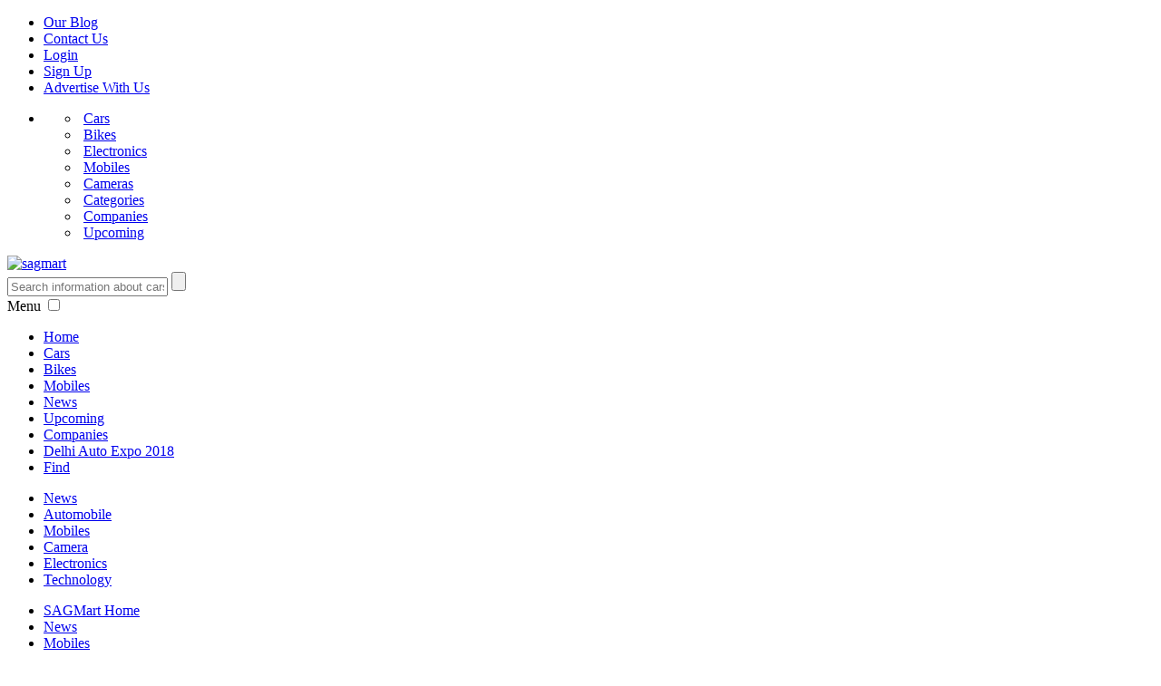

--- FILE ---
content_type: text/html; charset=utf-8
request_url: http://www.sagmart.com/news/Mobiles/redmi-go
body_size: 48556
content:




<!DOCTYPE html>
<html  lang="en-US">
<head>
<meta charset="UTF-8" />

	 <link rel="amphtml" href="http://www.sagmart.com/news/Mobiles/redmi-go/amp"> 
 
<!-- <script async src="//pagead2.googlesyndication.com/pagead/js/adsbygoogle.js"></script>
<script>
  (adsbygoogle = window.adsbygoogle || []).push({
    google_ad_client: "ca-pub-2088451200990940",
    enable_page_level_ads: true
  });
</script> -->
<title>Xiaomi Redmi Go Android Go Smartphone launched in India for INR 4,499</title><meta name="description" content="The first Android Go smartphone from Xiaomi & its opening at Rs.4,499 makes it the most affordable smartphone"/><meta name="news_keywords" content="Redmi Go, Android Go Smartphone, Xiaomi Android Go Smartphone"/><link rel="canonical" href="http://www.sagmart.com/news/Mobiles/redmi-go"/><meta property="og:title" content="Xiaomi Redmi Go Android Go Smartphone launched in India for INR 4,499" />
<meta property="og:type" content="article" />
<meta property="og:site_name" content="SAGMart"/>
<meta property="og:image" content="https://www.sagmart.com/uploads/2019/03/15/news_image1/Redmi_Go.jpg" />
<meta property="og:url" content="https://www.sagmart.com/news/Mobiles/redmi-go" />
<meta property="og:description" content="The first Android Go smartphone from Xiaomi & its opening at Rs.4,499 makes it the most affordable smartphone"/>

<meta name="twitter:card" content="summary_large_image" />
<meta name="twitter:site" content="@SAGMart">
<meta name="twitter:creator" content="@SAGMart">
<meta name="twitter:title" content="Xiaomi Redmi Go Android Go Smartphone launched in India for INR 4,499" />
<meta name="twitter:url" content="https://www.sagmart.com/news/Mobiles/redmi-go" />
<meta name="twitter:description" content="The first Android Go smartphone from Xiaomi & its opening at Rs.4,499 makes it the most affordable smartphone" />
<meta name="twitter:image" content="https://www.sagmart.com/uploads/2019/03/15/news_image1/Redmi_Go.jpg" />





<meta name="google-site-verification" content="SPTfr_09Cq1ZtwHZpLfgN9g3l9FtilIiWSBpIj0XOEk"/>
<meta name="msvalidate.01" content="B30848F8358709E35B7022D873092F02"/>
<meta name="alexaVerifyID" content="yg5mdgf5NtbOFE4ihgsE-IjwCPM"/>
<meta name="p:domain_verify" content="40e2867af3ddeea97174616b4b5fea41"/>
<base href="https://www.sagmart.com/"/>
<link rel="shortcut icon" href="https://www.sagmart.com/image/favicon.ico"/>
<meta name="viewport" content="initial-scale=1.0 maximum-scale=1.0 user-scalable=no"/>
<link rel="search" type="application/opensearchdescription+xml" href="/opensearch.xml" title="SAG Mart Search"/><link href="https://www.sagmart.com/css/header_footer_css.css,news_style_sheet.css" rel="stylesheet" type="text/css"/>
<script language="javascript" type="text/javascript" src="js/jquery-1.7.2.min.js,ajxpg.js,jquery.lazyload.js,jquery-scrolltofixed.js"></script>
<script type="text/javascript">
	$(document).ready(function(){
	$('.tp-leftnav').hide();
		$('#siteH').scrollToFixed(
		{
        preFixed: function() { $(this).find('.tp-leftnav').fadeIn() },
        postFixed: function() { $(this).find('.tp-leftnav').fadeOut() }
    	}
	);
		$('#news_sub_menu').scrollToFixed({marginTop: 58,
    	});
	});
</script><link href="https://www.sagmart.com/css/colorbox.css" rel="stylesheet" type="text/css"/>
<script language="javascript" src="https://www.sagmart.com/js/colorbox.js,sitefunc.js"></script>
<script type="text/javascript">
$('a[rel|="colorbox"]').live( "hover", function(){ 
	$('a[rel|="colorbox"]').click(function(){
		$('a[rel|="colorbox"]').colorbox({ 
				rel:'colorbox' ,  
				slideshowSpeed : 3000, //speed of slideing
				slideshowStart: '<div id="cboxSlideshow_play" >Play</div>', //message for slider start
				slideshowStop: '<div id="cboxSlideshow_pause" >Pause</div>',  //stop sliding msg
				slideshowAuto:true, 
				slideshow:true 
				});
	  });
});

</script>
	 
</head>
<body id="app_view" itemscope itemtype="http://schema.org/WebPage">
 
<header class="main-header">
<div class="clr header_topImg">
<div class="top_head">
<div class="headerAtt_pad clearfix">
<ul class="top_menu_right">
<li><a href="http://www.blog.sagmart.com" class="outblog_l" title="Our Blog" target="_blank"><span class="img_link"></span>Our Blog</a></li>
<li><a href="https://www.sagmart.com/contact" class="contactus_l" title="Contact Us"><span class="img_link"></span>Contact Us</a></li>
<li><a href="https://www.sagmart.com/login" class="login_l" title="Login"><span class="img_link"></span>Login</a> </li>
<li><a href="https://www.sagmart.com/signup" class="signup_l"><span class="img_link"></span>Sign Up</a></li>
<li><a href="https://www.sagmart.com/advertise"><span class="img_link"></span>Advertise With Us</a></li>
</ul>
</div>
</div>
<div class="clr header_topNameImg" id="siteH">
<div class="tp-leftnav">
<ul class="top_menu_left">
<li><span class="cat-btn-div"></span><span class="cat-btn-div"></span><span class="cat-btn-div"></span>
<ul>
<li><span class="car_icon">&nbsp;</span><a href="https://www.sagmart.com/category/Automobiles/Cars">Cars</a></li>  
<li><span class="Bikes_icon">&nbsp;</span><a href="https://www.sagmart.com/category/Automobiles/Bikes">Bikes</a></li>
<li><span class="Elect_icon">&nbsp;</span><a href="https://www.sagmart.com/category/Electronics/">Electronics</a></li>
<li><span class="Mobiles_icon">&nbsp;</span><a href="https://www.sagmart.com/category/Mobiles/">Mobiles</a></li>
<li><span class="Camera_icon">&nbsp;</span><a href="https://www.sagmart.com/category/Camera/">Cameras</a></li>
<li><span class="Categories_icon">&nbsp;</span><a href="https://www.sagmart.com/category">Categories</a></li>
<li><span class="Companies_icon">&nbsp;</span><a href="https://www.sagmart.com/company">Companies</a></li>
<li><span class="Upcoming_icon">&nbsp;</span><a href="https://www.sagmart.com/upcoming/" rel="nofollow">Upcoming</a></li>
</ul>
</li>
</ul>
</div>
<div class="head_logo_set">
<div class="fl logo_pad">
<div class="logo_pad2"><a href="https://www.sagmart.com/"><img src="https://www.sagmart.com/image/sag-mart_logo.png" title="" alt="sagmart"/></a></div>
</div>
<div class="mid_header_top">
<div class="top_search">
<div class="search_box" itemscope itemtype="http://schema.org/WebSite">
<meta itemprop="url" content="http://www.sagmart.com/"/>
<form id="form_2" action="search" method="get" itemprop="potentialAction" itemscope itemtype="http://schema.org/SearchAction">
<meta itemprop="target" content="http://www.sagmart.com/search?q={q}"/>
<input class="topsearch_bg " type="text" itemprop="query-input" value="" placeholder="Search information about cars, bikes, mobiles etc." name="q" id="q"  required />
<input type="submit" class="topsearch_sumit" alt="search" />
</form>
</div>
</div>
</div>
</div>
</div>
</div>
<div class="manu_width">
<div class="head_logo_set">
   <div class="container header-1-wrapper header-main-area" style="display:none;">
    <div class="vce-res-nav"> <a class="vce-responsive-nav" href="#sidr-main"><i class="fa fa-bars"></i></a> </div>
  </div> 
   <div class="header-bottom-wrapper" style="display:none;">
    <div class="container">
      <nav id="site-navigation" class="main-navigation menu_cat" role="navigation">
        <ul id="vce_main_navigation_menu" class="nav-menu">
<li class="car_cat"><a title="Home" href="https://www.sagmart.com/">Home</a></li>
<li><span class="fs_box"><a href="https://www.sagmart.com/category/Automobiles/Cars"  >Cars</a></span></li>
<li><a href="https://www.sagmart.com/category/Automobiles/Bikes"  >Bikes </a></li>
<li><a href="https://www.sagmart.com/category/Mobiles/" >Mobiles</a></li>
<li><a href="https://www.sagmart.com/category/Electronics/" >Electronics</a></li>
<li><a href="https://www.sagmart.com/category/Camera/" >Cameras</a></li>
<li><a href="https://www.sagmart.com/news"  class="nav_hover_active" >News</a></li>
<li><a   href="https://www.sagmart.com/upcoming/">Upcoming</a></li>
<li><a  href="https://www.sagmart.com/company">Companies</a></li>

<li><a href="https://www.sagmart.com/restaurants/" title="Search Restaurants in India" target="_blank">Restaurants</a></li>
<li><a  href="https://www.sagmart.com/find/" title="Find All Showrooms, Stores and Service Centers">Find</a></li>

     </ul>
      </nav>
    </div>
  </div>
    

<!--<script type='text/javascript' src='menu/jquery.js'></script>
<link href="menu/menu.css" rel="stylesheet" type="text/css" />
<script type='text/javascript' src='menu/imagesloaded.pkgd.min.js'></script>
<script type='text/javascript' src='menu/owl.carousel.min.js'></script>
<script type='text/javascript' src='menu/affix.js'></script>
<script type='text/javascript' src='menu/jquery.fitvids.js'></script>
<script type='text/javascript' src='menu/jquery.sidr.min.js'></script>
<script type='text/javascript'>
/* <![CDATA[ */
var vce_js_settings = {"sticky_header":"1","sticky_header_offset":"700","sticky_header_logo":"","logo_retina":"","rtl_mode":"0","ajax_url":"","lay_fa_grid_center":""};
/* ]]> */
</script>
<script type='text/javascript' src='menu/custom.js'></script>-->




<nav class="menu_cat sml-open">
<label for="show-menu" class="show-menu" title="Click Show Menu">Menu</label>
<input type="checkbox" id="show-menu">
<ul class="megamenu menu slide-menu-left" id="menu">
<li class="car_cat"><a title="Home" href="https://www.sagmart.com/">Home</a></li>
<li><span class="fs_box"><a href="https://www.sagmart.com/category/Automobiles/Cars"  >Cars</a></span></li>
<li><a href="https://www.sagmart.com/category/Automobiles/Bikes"  >Bikes </a></li>
<li><a href="https://www.sagmart.com/category/Mobiles/" >Mobiles</a></li>
<!-- <li><a href="https://www.sagmart.com/category/Electronics/" >Electronics</a></li> -->
<!-- <li><a href="https://www.sagmart.com/category/Camera/" >Cameras</a></li> -->
<li><a href="https://www.sagmart.com/news"  class="nav_hover_active" >News</a></li>
<li><a   href="https://www.sagmart.com/upcoming/">Upcoming</a></li>
<li><a  href="https://www.sagmart.com/company">Companies</a></li>
<li><a  href="https://www.sagmart.com/auto-expo">Delhi Auto Expo 2018</a></li>
<!-- <li><a href="https://www.sagmart.com/restaurants/" title="Search Restaurants in India" target="_blank">Restaurants</a></li> -->
<li><a  href="https://www.sagmart.com/find/" title="Find All Showrooms, Stores and Service Centers">Find</a></li>
</ul>
</nav> 
</div>
</div>

</header><div class="wrapper">
 <div class="news_sub_menu" id="news_sub_menu">
  <ul>
		<li id="news_active_menu"><a rel="nofollow"  href="https://www.sagmart.com/news">News</a></li>
		<li><a   href="https://www.sagmart.com/news/Automobiles">Automobile</a></li>
		<li><a   class="active"  href="https://www.sagmart.com/news/Mobiles">Mobiles</a></li>
		<li><a  href="https://www.sagmart.com/news/Camera">Camera</a></li>
		<li><a  href="https://www.sagmart.com/news/Electronics">Electronics</a></li>
			<li><a  href="https://www.sagmart.com/news/Technology">Technology</a></li>
  </ul>
  </div>
  <!--------   header-Start  ----------->
 
  <!--------   header-End  ----------->
  <!--------   middle-Start  ----------->
    <div class="clr">
      <div class="clr product_design">
        <div class="product_design_pad">
          <div class="clr news_deitalPadding">
            <div class="fl news_deitalLeft" itemprop="mainContentOfPage">
  <!--    news detail new start  -->    
   <div class="news_auto_set">
   <div class="news_auto_set_top">
   <ul itemprop="breadcrumb">
				<li itemtype="http://data-vocabulary.org/Breadcrumb" itemscope="itemscope"><a href="https://www.sagmart.com/" itemprop="url"><span itemprop="title">SAGMart Home</span></a></li>
                    <li itemtype="http://data-vocabulary.org/Breadcrumb" itemscope="itemscope"><a itemprop="url"  href="https://www.sagmart.com/news"><span itemprop="title">News</span></a></li>
                    <li itemtype="http://data-vocabulary.org/Breadcrumb" itemscope="itemscope"><a itemprop="url" href="https://www.sagmart.com/news/Mobiles"><span itemprop="title">Mobiles</span></a></li>
				<!--<li itemtype="http://data-vocabulary.org/Breadcrumb" itemscope="itemscope"><span itemprop="title">Xiaomi Redmi Go Android Go Smartphone launched in India for INR 4,499</span></li>-->	
				</ul>
   </div>
   


<script async src="//pagead2.googlesyndication.com/pagead/js/adsbygoogle.js"></script>
<!-- CM_SM_NewsPost_AboveHeading -->
<ins class="adsbygoogle"
style="display:block; clear:both;"
data-ad-client="ca-pub-2088451200990940"
data-ad-slot="4230962008"
data-ad-format="auto"
data-full-width-responsive="true"></ins>
<script>
(adsbygoogle = window.adsbygoogle || []).push({});
</script>
<!-- news detail 728 X 90 -->
<!-- <script async src="//pagead2.googlesyndication.com/pagead/js/adsbygoogle.js"></script>
<ins class="adsbygoogle"
     style="display:inline-block;width:728px;height:90px"
     data-ad-client="ca-pub-2088451200990940"
     data-ad-slot="1924844910"></ins>
<script>
     (adsbygoogle = window.adsbygoogle || []).push({});
</script> -->
   <h1 itemprop="headline">Xiaomi Redmi Go Android Go Smartphone launched in India for INR 4,499</h1>
   


   <div class="news_detail_set">
   <div class="news_review">
   <ul>
   <li><span class="idt"><meta itemprop="dateCreated" content="2019-03-19T16:25:00+05:30" />19th, Mar 2019 4:25 PM</span></li>
   <li><span class="iur"><a href="https://www.sagmart.com/author/resham-aswani">Resham Aswani</a></span></li>
    <li><span class="ivw">View: 2779 </span></li>
    <li><div id="rate"><!--Rating &nbsp;: -->
<span style="cursor:pointer;" ><img  src="image/star1.png"  alt="bad"  title="Bad"   id="17265_1"   name="1s"  
					onmouseover="over(1,'17265');" 
					onMouseOut="over(3,'17265');" 
					onClick="clkNews(1,'17265','18.191.101.176','n')" /><img  src="image/star1.png"  alt="normal" title="Normal" id="17265_2"  name="2s"  
					onmouseover="over(2,'17265');" 
					onMouseOut="over(3,'17265');" 
					onClick="clkNews(2,'17265','18.191.101.176','n')" /><img  src="image/star1.png"  alt="good" title="Good"   id="17265_3"   name="3s"  
					onmouseover="over(3,'17265');" 
					onMouseOut="over(3,'17265');" 
					onClick="clkNews(3,'17265','18.191.101.176','n')" /><img  src="image/star1.png" alt="better" title="Better" id="17265_4"   name="4s"  
					onmouseover="over(4,'17265');" 
					onMouseOut="over(3,'17265');" 
					onClick="clkNews(4,'17265','18.191.101.176','n')" /><img  src="image/star1.png"  alt="best" title="Best" id="17265_5"   name="5s"  
					onmouseover="over(5,'17265');" 
					onMouseOut="over(3,'17265');" 
					onClick="clkNews(5,'17265','18.191.101.176','n')" />
</span>
<span id="base_on_txt17265">&nbsp;(5 ratings)</span>
<span id="msg_news17265" ></span>
<script> over( 3,'17265'); </script> 
</div></li>
   </ul>
   </div>
    
  <!--   <div class="a2a_kit a2a_kit_size_32 a2a_floating_style a2a_vertical_style" style="margin-left: -60px; top: 150px; line-height: 32px;">
    <a class="a2a_button_facebook"></a>
    <a class="a2a_button_twitter"></a>
    <a class="a2a_button_google_plus"></a>
    <a class="a2a_button_pinterest"></a>
	</div> -->

	<div class="news_detail_set_txt">
	<span class="news_sec_gallary" >
<div id="chgImgDiv" align="center">
				<table width="100%" height="100" border="0" cellspacing="0" cellpadding="0">
  <tr>
    <td valign="middle" align="center" id="imgs"> <a itemprop="url" href="https://www.sagmart.com/uploads/2019/03/15/news_image1/Redmi_Go.jpg" rel="colorbox" title="Redmi Go" >
<img src="/includes/functions/image.php?width=660&height=400&image=https://www.sagmart.com/uploads/2019/03/15/news_image1/Redmi_Go.jpg" align="top" alt="Redmi Go" title="Redmi Go" border="0" itemprop="image" />
				 </a>
				 </td></tr></table>
				 				                  <div class="clear"></div>
				 </div>
</span>
					<p style="text-align: justify;">Announced earlier in late January,&nbsp;<a title="Xiaomi" href="../../company/Xiaomi-mobile">Xiaomi</a> has finally launched its first <strong>Android Go smartphone</strong> - Redmi Go in India at an event in New Delhi on 19th March.</p>
<p style="text-align: justify;">It is the first Android Go smartphone from Xiaomi &amp; its opening at <strong>Rs. 4499</strong> makes it the most affordable smartphone yet from the company.</p>
<h2 style="text-align: center;"><a title="Redmi Go" href="http://fkrt.it/b3hsV2NNNN" rel="nofollow">&gt;&gt;Grab The Redmi Go Deal On Flipkart&lt;&lt;</a></h2>
<p style="text-align: justify;">The entry-level device packs a 5-inch HD screen, Snapdragon 425 SoC with 1GB of RAM &amp; unlimited Google Photos storage, 4G LTE with nano SIM slots and a 3000mAh battery.</p>
<p style="text-align: justify;">For photography, the smartphone features 8-megapixel rear camera with LED flash and 5-megapixel front camera.</p>
<p style="text-align: justify;">Read Also:&nbsp;<a style="font-size: 1.17em;" title="Oppo A5s featuring waterdrop notch &amp; Helio P35 unveiled: Specifications &amp; Features" href="../../news/Mobiles/oppo-a5s-with-4230-mAh-battery">Oppo A5s featuring waterdrop notch &amp; Helio P35 unveiled: Specifications &amp; Features</a></p>
<h2 style="text-align: justify;">Xiaomi Redmi Go specifications:</h2>
<ul class="list_circle" style="text-align: justify;">
<li>HD Display of 5-inch with 1280 x 720 pixels resolution, showcasing the ratio of 16:9 with 380 nits brightness, 1000:1 contrast ratio &amp; 72% NTSC Color Gamut</li>
<li>The phone is slim with dimensions:140.4x 70.1 x 8.35mm and Weight: 137g</li>
<li>3000mAh battery</li>
<li>Powered by 1.4GHz Quad-Core Snapdragon 425 Mobile Platform coupled with Adreno 308 GPU</li>
<li>Storage of 1GB RAM &amp; 8GB onboard storage , expandable up to 128GB via microSD</li>
<li>Unlimited storage on Google Photos in high-quality resolution</li>
<li>Android 8.1 (Oreo Go Edition)</li>
<li>Dual SIM ( nano)</li>
<li>Dual microphones, 3.5mm audio jack, and FM Radio</li>
<li>Camera specifications include an 8MP rear camera with LED Flash, f/2.0 aperture, 1.12&mu;m pixel size, and 1080p video recording</li>
<li>The front 5MP camera comes with f/2.2 aperture, 1.12&mu;m pixel size, auto HDR option</li>
<li>4G VoLTE, WiFi 802.11 b/g/n, Bluetooth 4.1, GPS</li>
</ul>
<h2 style="text-align: justify;">Redmi Go price, availability, and offers in India</h2>
<p style="text-align: justify;">The <a title="Xiaomi Redmi Go" href="../../mobile/xiaomi-redmi-go-specifications/">Xiaomi Redmi Go</a> comes in <strong>Black</strong> and <strong>Blue</strong> colors is priced at <strong>Rs. 4,499</strong> for the 1GB RAM/ 8GB inbuilt storage variant with the unavailability of the 1GB RAM/ 16GB inbuilt storage variant in India. Redmi Go made its availability￼￼￼ in the Philippines in February. In India, it will be available on sale starting at 12 pm (noon) on March 22nd on Flipkart, Mi.com and Mi Home Stores.</p>
<p style="text-align: justify;">It brings along with <strong>Rs. 2200 cashback</strong> as in vouchers and 100GB data for Jio users.</p>
<p style="text-align: justify;">The smartphone runs on lightweight Android Go edition and the OS has been particularly built for these kinds of low-end hardware equipped devices.</p>    </div>
	    <script async src="//pagead2.googlesyndication.com/pagead/js/adsbygoogle.js"></script>
<!-- CM_SM_NewsPost_After_Content -->
<ins class="adsbygoogle"
style="display:block; clear:both;"
data-ad-client="ca-pub-2088451200990940"
data-ad-slot="6418141646"
data-ad-format="auto"
data-full-width-responsive="true"></ins>
<script>
(adsbygoogle = window.adsbygoogle || []).push({});
</script>
<!-- <script async src="//pagead2.googlesyndication.com/pagead/js/adsbygoogle.js"></script>

<ins class="adsbygoogle"
     style="display:inline-block;width:692px;height:90px"
     data-ad-client="ca-pub-2088451200990940"
     data-ad-slot="9186060511"></ins>
<script>
(adsbygoogle = window.adsbygoogle || []).push({});
</script> -->
					
   <div class="news_tagnew">
   	<span>Tags:</span><a href="https://www.sagmart.com/search?q=Redmi+Go" target="_blank" rel="nofollow" title="Redmi Go">Redmi Go</a>,&nbsp;<a href="https://www.sagmart.com/search?q=Android+Go+Smartphone" target="_blank" rel="nofollow" title=" Android Go Smartphone">Android Go Smartphone</a>,&nbsp;<a href="https://www.sagmart.com/search?q=Xiaomi+Android+Go+Smartphone" target="_blank" rel="nofollow" title=" Xiaomi Android Go Smartphone">Xiaomi Android Go Smartphone</a>      </div>
         
	
	

   <div class="news_nextprevious">
       <a href="https://www.sagmart.com/news/Mobiles/motorola-razr-foldable-smartphone-launch-sooner-than-expected" rel="nofollow" class="prv">Previous Story</a>
    <a href="https://www.sagmart.com/news/Mobiles/oppo-f11-pro-certified-by-nbtc" rel="nofollow" class="nex">Next Story</a>
     </div>

   <div class="a2a_kit a2a_kit_size_32 a2a_default_style" style="padding:10px; float:right;">
    <a class="a2a_button_facebook a2a_counter"></a>
    <a class="a2a_button_twitter a2a_counter"></a>
<!--     <a class="a2a_button_google_plus"></a>
 -->	<a class="a2a_button_reddit a2a_counter"></a>
	<a class="a2a_button_pinterest a2a_counter"></a>
    </div>
   </div>   
   </div>         
	      <div id="relatedNews" itemtype="http://schema.org/ItemList" itemscope="">
<div class="tital"><h2>Related News</h2></div>
<div class="link">
<div class="related_news_box">
<div class="newsBox" itemtype="http://schema.org/NewsArticle" itemscope="">
  <div class="clr">
    <div class="img"><a itemprop="url"  href="https://www.sagmart.com/news/Mobiles/huawei-y5-lite-android" title="Huawei Y5 Lite Android Go smartphone Unveiled: Know Price, specification and features"><img itemprop="image" class="lazy" data-original="/includes/functions/image.php?width=240&amp;height=145&amp;image=https://www.sagmart.com/uploads/2019/01/04/news_image1/huawei-y5-lite-android-go-launched.jpg" src="/includes/functions/image.php?width=240&amp;height=145&amp;image=https://www.sagmart.com/uploads/2019/01/04/news_image1/huawei-y5-lite-android-go-launched.jpg" alt="Huawei Y5 Lite Android Go smartphone Unveiled: Know Price, specification and features" title="Huawei Y5 Lite Android Go smartphone Unveiled: Know Price, specification and features" /></a></div>
    <div class="newstital" itemprop="name">
  <a class="newstital_link" href="https://www.sagmart.com/news/Mobiles/huawei-y5-lite-android" title="Huawei Y5 Lite Android Go smartphone Unveiled: Know Price, specification and features">Huawei Y5 Lite Android Go smartphone Unveiled: Know Price, specification and features</a>
  </div>            
    <div class="newsdetail">
      <div id="listingTaging">
      </div>
      <div class="fl textDetails">
	 	 <div class="news_list_views">Views: 1812 </div>
	  </div>
 	  <div class="news_list_rateing"><img src="https://www.sagmart.com/image/stare.png" title="star1" alt="star1"  /><img src="https://www.sagmart.com/image/stare.png" title="star2" alt="star2"  /><img src="https://www.sagmart.com/image/stare.png" title="star3" alt="star3"  /><img src="https://www.sagmart.com/image/stare.png" title="star4" alt="star4"  /><img src="https://www.sagmart.com/image/stare.png" title="star5" alt="star5"  /></div>
      <meta content="" itemprop="dateCreated" />
      
    </div>
    <div class="clr"></div>
  </div>  
</div>
</div>
<div class="related_news_box">
<div class="newsBox" itemtype="http://schema.org/NewsArticle" itemscope="">
  <div class="clr">
    <div class="img"><a itemprop="url"  href="https://www.sagmart.com/news/Mobiles/alcatel-1-android-go-smartphone-with-1gb-ram-and-189-display" title="Alcatel 1 Android Go smartphone With 1GB RAM and 18:9 Display"><img itemprop="image" class="lazy" data-original="/includes/functions/image.php?width=240&amp;height=145&amp;image=https://www.sagmart.com/uploads/2018/06/25/news_image1/Alcatel-1-Android-Go-.jpg" src="/includes/functions/image.php?width=240&amp;height=145&amp;image=https://www.sagmart.com/uploads/2018/06/25/news_image1/Alcatel-1-Android-Go-.jpg" alt="Alcatel 1 Android Go smartphone With 1GB RAM and 18:9 Display" title="Alcatel 1 Android Go smartphone With 1GB RAM and 18:9 Display" /></a></div>
    <div class="newstital" itemprop="name">
  <a class="newstital_link" href="https://www.sagmart.com/news/Mobiles/alcatel-1-android-go-smartphone-with-1gb-ram-and-189-display" title="Alcatel 1 Android Go smartphone With 1GB RAM and 18:9 Display">Alcatel 1 Android Go smartphone With 1GB RAM and 18:9 Display</a>
  </div>            
    <div class="newsdetail">
      <div id="listingTaging">
      </div>
      <div class="fl textDetails">
	 	 <div class="news_list_views">Views: 1749 </div>
	  </div>
 	  <div class="news_list_rateing"><img src="https://www.sagmart.com/image/select_stare.png" title="star1" alt="star1"    /><img src="https://www.sagmart.com/image/select_stare.png" title="star2" alt="star2"    /><img src="https://www.sagmart.com/image/select_stare.png" title="star3" alt="star3"    /><img src="https://www.sagmart.com/image/stare.png"  title="star4" alt="star4"  /><img src="https://www.sagmart.com/image/stare.png"  title="star5" alt="star5"  /></div>
      <meta content="" itemprop="dateCreated" />
      
    </div>
    <div class="clr"></div>
  </div>  
</div>
</div>
</div>
</div>
			  <div class="news_comments PAD8">
			<!--<div class="news_comments_tital"><span>Comments</span>
			<span id="shw" style="display:none;" class="show_right" onClick="com_box_shw();">Show</span><span style="display:none;" id="hid" class="show_right" onClick="com_box_hide();">Hide</span>
			</div>-->
			<div class="product_comments">
		   <div class="product_comments_tital">
		   <span><a name="reviews"></a>
			</span>
								<div id="disqus_thread"></div>
<script type="text/javascript">
    /* * * CONFIGURATION VARIABLES * * */
    var disqus_shortname = 'sagmartnews';
    
    /* * * DON'T EDIT BELOW THIS LINE * * */
    (function() {
        var dsq = document.createElement('script'); dsq.type = 'text/javascript'; dsq.async = true;
        dsq.src = '//' + disqus_shortname + '.disqus.com/embed.js';
        (document.getElementsByTagName('head')[0] || document.getElementsByTagName('body')[0]).appendChild(dsq);
    })();
</script>
<noscript>Please enable JavaScript to view the <a href="https://disqus.com/?ref_noscript" rel="nofollow">comments powered by Disqus.</a></noscript>

				</div>
            </div>
			</div>
  <!--    news detail new end  -->               
            
            </div>
            <div class="fr news_sidebar">
 						<div class="ad_xx2 hidegadd">
												<div align="center" class="hidegadd">
                          <script async src="//pagead2.googlesyndication.com/pagead/js/adsbygoogle.js"></script>
<!-- dealer details image ads -->
<ins class="adsbygoogle"
     style="display:inline-block;width:300px;height:250px"
     data-ad-client="ca-pub-2088451200990940"
     data-ad-slot="4519015710"></ins>
<script>
(adsbygoogle = window.adsbygoogle || []).push({});
</script>
</div>
                        						</div>
						<div class="fr news_deitalRight">
  <div class="clr">
    <div class="news_deitalLeft_tab">
      <ul>
        <li class="active ActiveLi_letest_new" id="liindex_letest_new"> <a href="javascript:void(0);" onClick="letest_new_tabing('index_letest_new');"  rel="nofollow">Latest News</a></li>
        <li class="ActiveLi_letest_new"  id="liindex_popular_news"> <a href="javascript:void(0);" onClick="letest_new_tabing('index_popular_news');"  rel="nofollow" >Popular News </a></li>
      </ul>
    </div>
  </div>
  <div id="showOnDetailsNews" class="news_deitalRight_box_tabing" itemtype="http://schema.org/ItemList" itemscope="">
    <meta content="Latest News" itemprop="name">
    <meta content="Descending" itemprop="itemListOrder">
    <ul>
            <li class="news_deitalRight_box clr" itemtype="http://schema.org/NewsArticle" itemscope="" itemprop="itemListElement">
        <div class="news_deitalRight_boxTital" itemprop="headline"><a href="https://www.sagmart.com/news/Mobiles/oneplus-9-flagship-killers-got-a-new-look" title="OnePlus 9: Flagship Killers Got a New Look"> OnePlus 9: Flagship Killers Got a New Look</a>
        <div class="clear"></div>
        </div>
        <div class="news_deitalRight_boxLeft">
          <table>
            <tr>
              <td align="center" valign="middle"><a itemprop="url" href="https://www.sagmart.com/news/Mobiles/oneplus-9-flagship-killers-got-a-new-look" title="OnePlus 9: Flagship Killers Got a New Look"> <img itemprop="image" class="lazy" src="/includes/functions/image.php?width=115&amp;height=100&amp;image=https://www.sagmart.com/uploads/2021/03/26/news_image1/oneplus-9.jpeg"  data-original="/includes/functions/image.php?width=115&amp;height=100&amp;image=https://www.sagmart.com/uploads/2021/03/26/news_image1/oneplus-9.jpeg"
alt="OnePlus 9: Flagship Killers Got a New Look"  title="OnePlus 9: Flagship Killers Got a New Look" /> </a></td>
            </tr>
          </table>
          <div class="clear"></div>
        </div>
        <meta content="2021-03-26T17:31:00+05:30" itemprop="dateCreated">
        <dt>26th, Mar 2021 5:31 PM</dt>
        <div class="news_deitalRight_boxRight">
		<div class="news_list_views">Views:  </div>
	 	 <div class="news_list_rateing"><img src="https://www.sagmart.com/image/stare.png" title="star1" alt="star1"  /><img src="https://www.sagmart.com/image/stare.png" title="star2" alt="star2"  /><img src="https://www.sagmart.com/image/stare.png" title="star3" alt="star3"  /><img src="https://www.sagmart.com/image/stare.png" title="star4" alt="star4"  /><img src="https://www.sagmart.com/image/stare.png" title="star5" alt="star5"  /></div>
		</div>
		<div class="clear"></div>
      </li>
            <li class="news_deitalRight_box clr" itemtype="http://schema.org/NewsArticle" itemscope="" itemprop="itemListElement">
        <div class="news_deitalRight_boxTital" itemprop="headline"><a href="https://www.sagmart.com/news/Mobiles/indias-contribution-global-smartphone-market-might-fall-back-9" title="India’s contribution to global smartphone market might fall back to 9% (same as 2016)"> India’s contribution to global smartphone market might fall back to 9% ...</a>
        <div class="clear"></div>
        </div>
        <div class="news_deitalRight_boxLeft">
          <table>
            <tr>
              <td align="center" valign="middle"><a itemprop="url" href="https://www.sagmart.com/news/Mobiles/indias-contribution-global-smartphone-market-might-fall-back-9" title="India’s contribution to global smartphone market might fall back to 9% (same as 2016)"> <img itemprop="image" class="lazy" src="/includes/functions/image.php?width=115&amp;height=100&amp;image=https://www.sagmart.com/uploads/2020/04/08/news_image1/India’s-contribution-to-global-smartphone-market-might-fall-back.jpg"  data-original="/includes/functions/image.php?width=115&amp;height=100&amp;image=https://www.sagmart.com/uploads/2020/04/08/news_image1/India’s-contribution-to-global-smartphone-market-might-fall-back.jpg"
alt="India’s contribution to global smartphone market might fall back to 9% (same as 2016)"  title="India’s contribution to global smartphone market might fall back to 9% (same as 2016)" /> </a></td>
            </tr>
          </table>
          <div class="clear"></div>
        </div>
        <meta content="2020-04-08T18:27:00+05:30" itemprop="dateCreated">
        <dt>8th, Apr 2020 6:27 PM</dt>
        <div class="news_deitalRight_boxRight">
		<div class="news_list_views">Views: 24779 </div>
	 	 <div class="news_list_rateing"><img src="https://www.sagmart.com/image/stare.png" title="star1" alt="star1"  /><img src="https://www.sagmart.com/image/stare.png" title="star2" alt="star2"  /><img src="https://www.sagmart.com/image/stare.png" title="star3" alt="star3"  /><img src="https://www.sagmart.com/image/stare.png" title="star4" alt="star4"  /><img src="https://www.sagmart.com/image/stare.png" title="star5" alt="star5"  /></div>
		</div>
		<div class="clear"></div>
      </li>
            <li class="news_deitalRight_box clr" itemtype="http://schema.org/NewsArticle" itemscope="" itemprop="itemListElement">
        <div class="news_deitalRight_boxTital" itemprop="headline"><a href="https://www.sagmart.com/news/Mobiles/samsung-lg-vivo-and-smartphone" title="Samsung, LG, Vivo, and Others Have Shut Its Smartphone Production in India"> Samsung, LG, Vivo, and Others Have Shut Its Smartphone Production in ...</a>
        <div class="clear"></div>
        </div>
        <div class="news_deitalRight_boxLeft">
          <table>
            <tr>
              <td align="center" valign="middle"><a itemprop="url" href="https://www.sagmart.com/news/Mobiles/samsung-lg-vivo-and-smartphone" title="Samsung, LG, Vivo, and Others Have Shut Its Smartphone Production in India"> <img itemprop="image" class="lazy" src="/includes/functions/image.php?width=115&amp;height=100&amp;image=https://www.sagmart.com/uploads/2020/03/26/news_image1/samsung-lg-and-vivo.jpg"  data-original="/includes/functions/image.php?width=115&amp;height=100&amp;image=https://www.sagmart.com/uploads/2020/03/26/news_image1/samsung-lg-and-vivo.jpg"
alt="Samsung, LG, Vivo, and Others Have Shut Its Smartphone Production in India"  title="Samsung, LG, Vivo, and Others Have Shut Its Smartphone Production in India" /> </a></td>
            </tr>
          </table>
          <div class="clear"></div>
        </div>
        <meta content="2020-03-26T17:34:00+05:30" itemprop="dateCreated">
        <dt>26th, Mar 2020 5:34 PM</dt>
        <div class="news_deitalRight_boxRight">
		<div class="news_list_views">Views: 25911 </div>
	 	 <div class="news_list_rateing"><img src="https://www.sagmart.com/image/stare.png" title="star1" alt="star1"  /><img src="https://www.sagmart.com/image/stare.png" title="star2" alt="star2"  /><img src="https://www.sagmart.com/image/stare.png" title="star3" alt="star3"  /><img src="https://www.sagmart.com/image/stare.png" title="star4" alt="star4"  /><img src="https://www.sagmart.com/image/stare.png" title="star5" alt="star5"  /></div>
		</div>
		<div class="clear"></div>
      </li>
            <li class="news_deitalRight_box clr" itemtype="http://schema.org/NewsArticle" itemscope="" itemprop="itemListElement">
        <div class="news_deitalRight_boxTital" itemprop="headline"><a href="https://www.sagmart.com/news/Mobiles/know-about-xiaomi-redmi-note-9" title="Things You Should Know About Xiaomi Redmi Note 9"> Things You Should Know About Xiaomi Redmi Note 9</a>
        <div class="clear"></div>
        </div>
        <div class="news_deitalRight_boxLeft">
          <table>
            <tr>
              <td align="center" valign="middle"><a itemprop="url" href="https://www.sagmart.com/news/Mobiles/know-about-xiaomi-redmi-note-9" title="Things You Should Know About Xiaomi Redmi Note 9"> <img itemprop="image" class="lazy" src="/includes/functions/image.php?width=115&amp;height=100&amp;image=https://www.sagmart.com/uploads/2020/03/17/news_image1/xiaomi-redmi-note-9.jpeg"  data-original="/includes/functions/image.php?width=115&amp;height=100&amp;image=https://www.sagmart.com/uploads/2020/03/17/news_image1/xiaomi-redmi-note-9.jpeg"
alt="Things You Should Know About Xiaomi Redmi Note 9"  title="Things You Should Know About Xiaomi Redmi Note 9" /> </a></td>
            </tr>
          </table>
          <div class="clear"></div>
        </div>
        <meta content="2020-03-17T18:39:00+05:30" itemprop="dateCreated">
        <dt>17th, Mar 2020 6:39 PM</dt>
        <div class="news_deitalRight_boxRight">
		<div class="news_list_views">Views: 32068 </div>
	 	 <div class="news_list_rateing"><img src="https://www.sagmart.com/image/stare.png" title="star1" alt="star1"  /><img src="https://www.sagmart.com/image/stare.png" title="star2" alt="star2"  /><img src="https://www.sagmart.com/image/stare.png" title="star3" alt="star3"  /><img src="https://www.sagmart.com/image/stare.png" title="star4" alt="star4"  /><img src="https://www.sagmart.com/image/stare.png" title="star5" alt="star5"  /></div>
		</div>
		<div class="clear"></div>
      </li>
            		<div class="clear"></div>
    </ul>
  </div>
  <div id="showOnDetailsNews1" class="news_deitalRight_box_tabing" style="display:none;" itemtype="http://schema.org/ItemList" itemscope="">
    <meta content="Latest News" itemprop="name">
    <meta content="Descending" itemprop="itemListOrder">
    <ul>
            		<div class="clear"></div>
    </ul>
  </div>
</div>
<div class="clear"></div>					<div class="ad_xx2 hidegadd">
												<div align="center" class="hidegadd">
                          <script async src="//pagead2.googlesyndication.com/pagead/js/adsbygoogle.js"></script>
<!-- dealer details image ads -->
<ins class="adsbygoogle"
     style="display:inline-block;width:300px;height:250px"
     data-ad-client="ca-pub-2088451200990940"
     data-ad-slot="4519015710"></ins>
<script>
(adsbygoogle = window.adsbygoogle || []).push({});
</script>
</div>  						</div>	
						  <div class="popular_pro_similar latest-prod-lnk">
  <div class="clr">
    <div class="news_deitalLeft_tab1">
      <ul>
        <li> Latest Mobile</li>
        <li> Popular Mobile</li>
      </ul>
    </div>
  </div>
  <div id="showOnDetailsProduct" class="news_deitalRight_box_tabing" itemtype="http://schema.org/ItemList" itemscope="">
    <meta content="Latest News" itemprop="name">
    <meta content="Descending" itemprop="itemListOrder">
    <ul>
            <li class="news_deitalRight_box clr" itemtype="http://schema.org/NewsArticle" itemscope="" itemprop="itemListElement">
        <a href="https://www.sagmart.com/mobile/zte-nubia-red-magic-specifications/">ZTE Nubia Red Magic</a>
      </li>
            <li class="news_deitalRight_box clr" itemtype="http://schema.org/NewsArticle" itemscope="" itemprop="itemListElement">
        <a href="https://www.sagmart.com/mobile/oppo-r17-specifications/">Oppo R17</a>
      </li>
            <li class="news_deitalRight_box clr" itemtype="http://schema.org/NewsArticle" itemscope="" itemprop="itemListElement">
        <a href="https://www.sagmart.com/mobile/oppo-r17-pro-specifications/">Oppo R17 Pro</a>
      </li>
            <li class="news_deitalRight_box clr" itemtype="http://schema.org/NewsArticle" itemscope="" itemprop="itemListElement">
        <a href="https://www.sagmart.com/mobile/vivo-v11-pro-specifications/">Vivo V11 Pro</a>
      </li>
            <li class="news_deitalRight_box clr" itemtype="http://schema.org/NewsArticle" itemscope="" itemprop="itemListElement">
        <a href="https://www.sagmart.com/mobile/nokia-71-plus-specifications/">Nokia 8.1</a>
      </li>
            <li class="news_deitalRight_box clr" itemtype="http://schema.org/NewsArticle" itemscope="" itemprop="itemListElement">
        <a href="https://www.sagmart.com/mobile/oneplus-6t-mclaren-edition-specifications/">OnePlus 6T Mclaren Edition</a>
      </li>
            <li class="news_deitalRight_box clr" itemtype="http://schema.org/NewsArticle" itemscope="" itemprop="itemListElement">
        <a href="https://www.sagmart.com/mobile/tambo-ta-40-specifications/">Tambo TA 40</a>
      </li>
            <li class="news_deitalRight_box clr" itemtype="http://schema.org/NewsArticle" itemscope="" itemprop="itemListElement">
        <a href="https://www.sagmart.com/mobile/micromax-infinity-n11-specifications/">Micromax Infinity N11</a>
      </li>
            <li class="news_deitalRight_box clr" itemtype="http://schema.org/NewsArticle" itemscope="" itemprop="itemListElement">
        <a href="https://www.sagmart.com/mobile/micromax-infinity-n12-specifications/">Micromax Infinity N12</a>
      </li>
                
    </ul>
  </div>
  <div id="showOnDetailsProduct1" class="news_deitalRight_box_tabing"  itemtype="http://schema.org/ItemList" itemscope="">
    <meta content="Latest News" itemprop="name">
    <meta content="Descending" itemprop="itemListOrder">
    <ul>
            <li class="news_deitalRight_box clr" itemtype="http://schema.org/NewsArticle" itemscope itemprop="itemListElement">
        
        <a href="https://www.sagmart.com/mobile/samsung-galaxy-s10-specifications/">Samsung Galaxy S10</a>
        
        
      </li>
            <li class="news_deitalRight_box clr" itemtype="http://schema.org/NewsArticle" itemscope itemprop="itemListElement">
        
        <a href="https://www.sagmart.com/mobile/xiaomi-black-shark-helo-specifications/">Xiaomi Black Shark Helo</a>
        
        
      </li>
            <li class="news_deitalRight_box clr" itemtype="http://schema.org/NewsArticle" itemscope itemprop="itemListElement">
        
        <a href="https://www.sagmart.com/mobile/zte-nubia-x-specifications/">ZTE Nubia X</a>
        
        
      </li>
            <li class="news_deitalRight_box clr" itemtype="http://schema.org/NewsArticle" itemscope itemprop="itemListElement">
        
        <a href="https://www.sagmart.com/mobile/samsung-galaxy-s10-plus-specifications/">Samsung Galaxy S10 Plus</a>
        
        
      </li>
            <li class="news_deitalRight_box clr" itemtype="http://schema.org/NewsArticle" itemscope itemprop="itemListElement">
        
        <a href="https://www.sagmart.com/mobile/xiaomi-redmi-7-pro-specifications/">Xiaomi Redmi 7 Pro</a>
        
        
      </li>
                
    </ul>
  </div>
</div>
<div class="clear"></div>






                    </div>





          </div>
          <div class="clr">&nbsp;</div>
        </div>
      </div>
        </div>
</div>
<!--------   middle-End  ----------->
<!--------  footer-Start  ----------->
<script>
$("img.lazy").lazyload({
effect : "fadeIn"
});
</script>
<script type="text/javascript">
    /* * * CONFIGURATION VARIABLES * * */
    var disqus_shortname = 'sagmartnews';
    
    /* * * DON'T EDIT BELOW THIS LINE * * */
    (function () {
        var s = document.createElement('script'); s.async = true;
        s.type = 'text/javascript';
        s.src = '//' + disqus_shortname + '.disqus.com/count.js';
        (document.getElementsByTagName('HEAD')[0] || document.getElementsByTagName('BODY')[0]).appendChild(s);
    }());
</script>
<script type="text/javascript" src="//static.addtoany.com/menu/page.js"></script>
<!--<script type="text/javascript" src="//static.addtoany.com/menu/page.js"></script>
<script type="text/javascript" src="http://w.sharethis.com/button/buttons.js"></script>
<script type="text/javascript">stLight.options({publisher: "24f896a2-edf9-4857-aa66-f8cd427b7037", doNotHash: false, doNotCopy: false, hashAddressBar: false});</script>-->
<!--<script type="text/javascript" src="http://s7.addthis.com/js/250/addthis_widget.js#pubid=xa-4fc85de73aafebf8"></script>-->
<div class="footer_top">
<div class="foot_wrapper">
<div class="Categories_shop">
<div class="block_title"><strong>Search in SAGMart</strong></div>
<div class="block-content">
<ul>
<li><a href="https://www.sagmart.com/find/" title="Find All Showrooms, Stores and Service Centers" rel="nofollow">Find Service Centers</a></li>
<li><a href="https://www.sagmart.com/schools/" title="Find All Schools in india">Schools</a></li>
<li><a href="https://www.sagmart.com/hospitals/"  title="Find All Hospitals in india">Hospitals</a></li>
<!-- <li><a href="https://www.sagmart.com/models/" title="All Car and Bike Models">Car and Bike Models</a></li> -->
<li><a href="https://www.sagmart.com/popular-comparisons/" title="Popular Comparisons">Popular Comparisons</a></li>
<li><a href="https://www.sagmart.com/all-companies" title="All Companies">All Companies</a></li>
</ul>
</div>
</div>
<div class="Categories_shop">
<div class="block_title"><strong>Events</strong></div>
<div class="block-content">
<ul>
	<li><a href="https://www.sagmart.com/beijing-auto-show">Beijing auto show 2019</a></li>
<li><a href="https://www.sagmart.com/tokyo-motor-show">Tokyo Motor Show 2019</a></li>
<li><a href="https://www.sagmart.com/eicma">EICMA 2019</a></li>
<li><a href="https://www.sagmart.com/frankfurt-motor-show">Frankfurt Motor Show 2017</a></li>
<li><a href="https://www.sagmart.com/naias">NAIAS-2017</a></li>
<li><a href="https://www.sagmart.com/consumer-electronics-show-las-vegas">CES-2017</a></li>
<!-- <li><a href="https://www.sagmart.com/auto-expo">Delhi Auto Expo 2018</a></li> -->
<li><a href="https://www.sagmart.com/geneva-motor-show-news">Geneva Motor Show</a></li>
</ul>
</div>
</div>
<div class="Categories_shop">
<div class="block_title"><strong>SAGMart Blog</strong></div>
<div class="block-content">
<ul>
<li><a href="http://www.blog.sagmart.com/category/automobiles/cars/">All About New Cars</a></li>
<li><a href="http://www.blog.sagmart.com/category/automobiles/bikes/">Bikes Reviews and Tips</a></li>
<li><a href="http://www.blog.sagmart.com/category/mobile/">Latest Mobiles & Updates</a></li>
</ul>
</div>
</div>
<div class="col_newslatter">
<div class="block_title"><strong>Sign Up For Our Newsletter</strong></div>
<div class="block_subscribe">
<p> Sign up to get exclusive offers from your favorite brands and to be well up in the news.</p>
 </div>
 <div class="newsletter_section">
 <div class="input_box">
 <input name="email" type="text" placeholder="Email" id="newsletter-email">
 <input name="subscription" type="button" id="newletter_input" value=" ">
 </div>
  <div style="display:none; color:#FFF; width:290px;" class="s-error msgBox pas mts clr"></div>
  <div style="display: none; color:#FFF;  width:290px;" class="s-success msgBox pas mts clr" ></div>
  </div>
 <div class="social_box">
 <a href="http://www.sagmart.com/news_rss" class="rss"></a>
 <a href="http://www.facebook.com/sagmartindia" class="fs" rel="nofollow"></a>
 <a href="http://twitter.com/Sag_Mart" class="tw" rel="nofollow"></a>
 <a href="http://www.linkedin.com/company/sagmart-com" class="in" rel="nofollow"></a>
 <a href="https://www.instagram.com/sagmart/" class="gp"></a>
 <a href="http://www.pinterest.com/sagmart/" class="pi"></a>
 </div>
</div>
  </div>
</div>
<footer class="footercls">
  <div class="foot_wrapper"> 
    <nav class="footer_nav">
      <ul>
        <li><a href="https://www.sagmart.com/about_sagmart">About Us</a></li>
        <li><a href="https://www.sagmart.com/sagmart-terms-and-conditions">Privacy Policy</a></li>
        <li class="nonef"><a href="https://www.sagmart.com/sitemap.html">Sitemap</a></li>	
      </ul>
    </nav>
    <p class="copyright">&copy; 2019 Powered By SAGMart. All Rights Reserved.</p>
  </div>
</footer>
<script>
$("img.lazy").lazyload({
effect : "fadeIn"
});
	//$(document).ready(function() {
    $('#newletter_input').click( function(){
    var email  = $("#newsletter-email").val();
	$('.s-success').hide();
	if(email==''){ 
		$('.s-error').html('Sorry. An error occurred enter email. ').show().css('color','#fff');
		 return false;
	}else{$('.s-error').hide();}
			
	if(email!=''){
	
		var filter = /^((\w+([-+.']\w+)*@\w+([-.]\w+)*\.\w+([-.]\w+)*?)\s*;?\s*)+/;
			if(filter.test(email)){
				
				$.post("https://www.sagmart.com/static_pages/save_newslatter.php", {newsEmail: ""+email+"" }, function(msg){
						$('.s-success').show();
						$(".s-success").html(msg).css('color','#fff');
				 });
				} else {
		     $('.s-error').show();
		      $(".s-error").html('Please enter the valid email address!');
			}
		}
    });    
//});

(function(d, s, id) {
  var js, fjs = d.getElementsByTagName(s)[0];
  if (d.getElementById(id)) return;
  js = d.createElement(s); js.id = id;
  js.src = "//connect.facebook.net/en_US/all.js#xfbml=1";
  fjs.parentNode.insertBefore(js, fjs);
}(document, 'script', 'facebook-jssdk'));
</script>
<script>
  (function(i,s,o,g,r,a,m){i['GoogleAnalyticsObject']=r;i[r]=i[r]||function(){
  (i[r].q=i[r].q||[]).push(arguments)},i[r].l=1*new Date();a=s.createElement(o),
  m=s.getElementsByTagName(o)[0];a.async=1;a.src=g;m.parentNode.insertBefore(a,m)
  })(window,document,'script','//www.google-analytics.com/analytics.js','ga');
  ga('create', 'UA-36545602-1', 'auto');
  ga('send', 'pageview');
</script>
<script src="//platform.twitter.com/oct.js" type="text/javascript"></script>
<script type="text/javascript">
twttr.conversion.trackPid('l5gbj');</script>
<noscript>
<img height="1" width="1" style="display:none;" alt="" src="https://analytics.twitter.com/i/adsct?txn_id=l5gbj&p_id=Twitter" />
<img height="1" width="1" style="display:none;" alt="" src="//t.co/i/adsct?txn_id=l5gbj&p_id=Twitter" /></noscript><!-- start popup -->
</body>
</html>
<!--------   footer-End  ----------->

--- FILE ---
content_type: text/html; charset=utf-8
request_url: https://www.google.com/recaptcha/api2/aframe
body_size: 267
content:
<!DOCTYPE HTML><html><head><meta http-equiv="content-type" content="text/html; charset=UTF-8"></head><body><script nonce="6K8cdtFHqcdjE0eq9FqBwA">/** Anti-fraud and anti-abuse applications only. See google.com/recaptcha */ try{var clients={'sodar':'https://pagead2.googlesyndication.com/pagead/sodar?'};window.addEventListener("message",function(a){try{if(a.source===window.parent){var b=JSON.parse(a.data);var c=clients[b['id']];if(c){var d=document.createElement('img');d.src=c+b['params']+'&rc='+(localStorage.getItem("rc::a")?sessionStorage.getItem("rc::b"):"");window.document.body.appendChild(d);sessionStorage.setItem("rc::e",parseInt(sessionStorage.getItem("rc::e")||0)+1);localStorage.setItem("rc::h",'1769683964691');}}}catch(b){}});window.parent.postMessage("_grecaptcha_ready", "*");}catch(b){}</script></body></html>